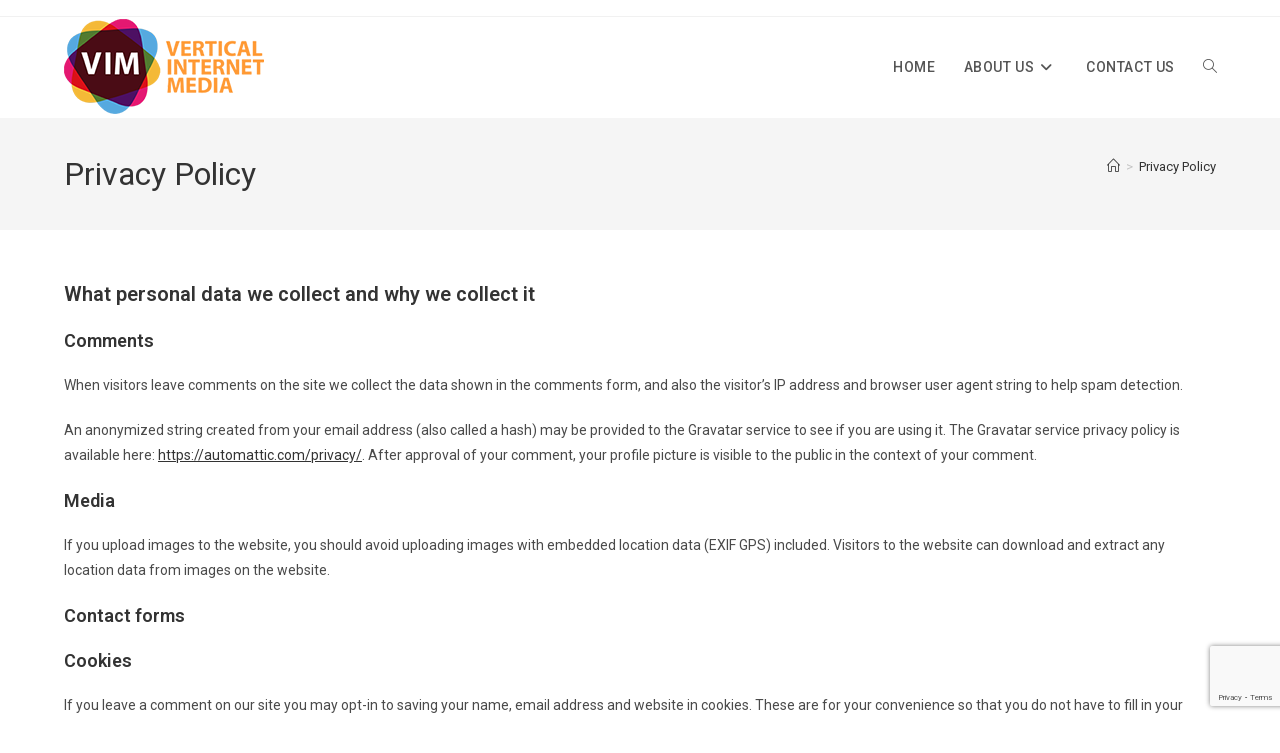

--- FILE ---
content_type: text/html; charset=utf-8
request_url: https://www.google.com/recaptcha/api2/anchor?ar=1&k=6LcvfZUUAAAAAFAJSwW8FU3cnZjw5q7q98Ptfp26&co=aHR0cHM6Ly92ZXJ0aWNhbGludGVybmV0bWVkaWEuY29tOjQ0Mw..&hl=en&v=PoyoqOPhxBO7pBk68S4YbpHZ&size=invisible&anchor-ms=20000&execute-ms=30000&cb=e6qkqe2ldpph
body_size: 48786
content:
<!DOCTYPE HTML><html dir="ltr" lang="en"><head><meta http-equiv="Content-Type" content="text/html; charset=UTF-8">
<meta http-equiv="X-UA-Compatible" content="IE=edge">
<title>reCAPTCHA</title>
<style type="text/css">
/* cyrillic-ext */
@font-face {
  font-family: 'Roboto';
  font-style: normal;
  font-weight: 400;
  font-stretch: 100%;
  src: url(//fonts.gstatic.com/s/roboto/v48/KFO7CnqEu92Fr1ME7kSn66aGLdTylUAMa3GUBHMdazTgWw.woff2) format('woff2');
  unicode-range: U+0460-052F, U+1C80-1C8A, U+20B4, U+2DE0-2DFF, U+A640-A69F, U+FE2E-FE2F;
}
/* cyrillic */
@font-face {
  font-family: 'Roboto';
  font-style: normal;
  font-weight: 400;
  font-stretch: 100%;
  src: url(//fonts.gstatic.com/s/roboto/v48/KFO7CnqEu92Fr1ME7kSn66aGLdTylUAMa3iUBHMdazTgWw.woff2) format('woff2');
  unicode-range: U+0301, U+0400-045F, U+0490-0491, U+04B0-04B1, U+2116;
}
/* greek-ext */
@font-face {
  font-family: 'Roboto';
  font-style: normal;
  font-weight: 400;
  font-stretch: 100%;
  src: url(//fonts.gstatic.com/s/roboto/v48/KFO7CnqEu92Fr1ME7kSn66aGLdTylUAMa3CUBHMdazTgWw.woff2) format('woff2');
  unicode-range: U+1F00-1FFF;
}
/* greek */
@font-face {
  font-family: 'Roboto';
  font-style: normal;
  font-weight: 400;
  font-stretch: 100%;
  src: url(//fonts.gstatic.com/s/roboto/v48/KFO7CnqEu92Fr1ME7kSn66aGLdTylUAMa3-UBHMdazTgWw.woff2) format('woff2');
  unicode-range: U+0370-0377, U+037A-037F, U+0384-038A, U+038C, U+038E-03A1, U+03A3-03FF;
}
/* math */
@font-face {
  font-family: 'Roboto';
  font-style: normal;
  font-weight: 400;
  font-stretch: 100%;
  src: url(//fonts.gstatic.com/s/roboto/v48/KFO7CnqEu92Fr1ME7kSn66aGLdTylUAMawCUBHMdazTgWw.woff2) format('woff2');
  unicode-range: U+0302-0303, U+0305, U+0307-0308, U+0310, U+0312, U+0315, U+031A, U+0326-0327, U+032C, U+032F-0330, U+0332-0333, U+0338, U+033A, U+0346, U+034D, U+0391-03A1, U+03A3-03A9, U+03B1-03C9, U+03D1, U+03D5-03D6, U+03F0-03F1, U+03F4-03F5, U+2016-2017, U+2034-2038, U+203C, U+2040, U+2043, U+2047, U+2050, U+2057, U+205F, U+2070-2071, U+2074-208E, U+2090-209C, U+20D0-20DC, U+20E1, U+20E5-20EF, U+2100-2112, U+2114-2115, U+2117-2121, U+2123-214F, U+2190, U+2192, U+2194-21AE, U+21B0-21E5, U+21F1-21F2, U+21F4-2211, U+2213-2214, U+2216-22FF, U+2308-230B, U+2310, U+2319, U+231C-2321, U+2336-237A, U+237C, U+2395, U+239B-23B7, U+23D0, U+23DC-23E1, U+2474-2475, U+25AF, U+25B3, U+25B7, U+25BD, U+25C1, U+25CA, U+25CC, U+25FB, U+266D-266F, U+27C0-27FF, U+2900-2AFF, U+2B0E-2B11, U+2B30-2B4C, U+2BFE, U+3030, U+FF5B, U+FF5D, U+1D400-1D7FF, U+1EE00-1EEFF;
}
/* symbols */
@font-face {
  font-family: 'Roboto';
  font-style: normal;
  font-weight: 400;
  font-stretch: 100%;
  src: url(//fonts.gstatic.com/s/roboto/v48/KFO7CnqEu92Fr1ME7kSn66aGLdTylUAMaxKUBHMdazTgWw.woff2) format('woff2');
  unicode-range: U+0001-000C, U+000E-001F, U+007F-009F, U+20DD-20E0, U+20E2-20E4, U+2150-218F, U+2190, U+2192, U+2194-2199, U+21AF, U+21E6-21F0, U+21F3, U+2218-2219, U+2299, U+22C4-22C6, U+2300-243F, U+2440-244A, U+2460-24FF, U+25A0-27BF, U+2800-28FF, U+2921-2922, U+2981, U+29BF, U+29EB, U+2B00-2BFF, U+4DC0-4DFF, U+FFF9-FFFB, U+10140-1018E, U+10190-1019C, U+101A0, U+101D0-101FD, U+102E0-102FB, U+10E60-10E7E, U+1D2C0-1D2D3, U+1D2E0-1D37F, U+1F000-1F0FF, U+1F100-1F1AD, U+1F1E6-1F1FF, U+1F30D-1F30F, U+1F315, U+1F31C, U+1F31E, U+1F320-1F32C, U+1F336, U+1F378, U+1F37D, U+1F382, U+1F393-1F39F, U+1F3A7-1F3A8, U+1F3AC-1F3AF, U+1F3C2, U+1F3C4-1F3C6, U+1F3CA-1F3CE, U+1F3D4-1F3E0, U+1F3ED, U+1F3F1-1F3F3, U+1F3F5-1F3F7, U+1F408, U+1F415, U+1F41F, U+1F426, U+1F43F, U+1F441-1F442, U+1F444, U+1F446-1F449, U+1F44C-1F44E, U+1F453, U+1F46A, U+1F47D, U+1F4A3, U+1F4B0, U+1F4B3, U+1F4B9, U+1F4BB, U+1F4BF, U+1F4C8-1F4CB, U+1F4D6, U+1F4DA, U+1F4DF, U+1F4E3-1F4E6, U+1F4EA-1F4ED, U+1F4F7, U+1F4F9-1F4FB, U+1F4FD-1F4FE, U+1F503, U+1F507-1F50B, U+1F50D, U+1F512-1F513, U+1F53E-1F54A, U+1F54F-1F5FA, U+1F610, U+1F650-1F67F, U+1F687, U+1F68D, U+1F691, U+1F694, U+1F698, U+1F6AD, U+1F6B2, U+1F6B9-1F6BA, U+1F6BC, U+1F6C6-1F6CF, U+1F6D3-1F6D7, U+1F6E0-1F6EA, U+1F6F0-1F6F3, U+1F6F7-1F6FC, U+1F700-1F7FF, U+1F800-1F80B, U+1F810-1F847, U+1F850-1F859, U+1F860-1F887, U+1F890-1F8AD, U+1F8B0-1F8BB, U+1F8C0-1F8C1, U+1F900-1F90B, U+1F93B, U+1F946, U+1F984, U+1F996, U+1F9E9, U+1FA00-1FA6F, U+1FA70-1FA7C, U+1FA80-1FA89, U+1FA8F-1FAC6, U+1FACE-1FADC, U+1FADF-1FAE9, U+1FAF0-1FAF8, U+1FB00-1FBFF;
}
/* vietnamese */
@font-face {
  font-family: 'Roboto';
  font-style: normal;
  font-weight: 400;
  font-stretch: 100%;
  src: url(//fonts.gstatic.com/s/roboto/v48/KFO7CnqEu92Fr1ME7kSn66aGLdTylUAMa3OUBHMdazTgWw.woff2) format('woff2');
  unicode-range: U+0102-0103, U+0110-0111, U+0128-0129, U+0168-0169, U+01A0-01A1, U+01AF-01B0, U+0300-0301, U+0303-0304, U+0308-0309, U+0323, U+0329, U+1EA0-1EF9, U+20AB;
}
/* latin-ext */
@font-face {
  font-family: 'Roboto';
  font-style: normal;
  font-weight: 400;
  font-stretch: 100%;
  src: url(//fonts.gstatic.com/s/roboto/v48/KFO7CnqEu92Fr1ME7kSn66aGLdTylUAMa3KUBHMdazTgWw.woff2) format('woff2');
  unicode-range: U+0100-02BA, U+02BD-02C5, U+02C7-02CC, U+02CE-02D7, U+02DD-02FF, U+0304, U+0308, U+0329, U+1D00-1DBF, U+1E00-1E9F, U+1EF2-1EFF, U+2020, U+20A0-20AB, U+20AD-20C0, U+2113, U+2C60-2C7F, U+A720-A7FF;
}
/* latin */
@font-face {
  font-family: 'Roboto';
  font-style: normal;
  font-weight: 400;
  font-stretch: 100%;
  src: url(//fonts.gstatic.com/s/roboto/v48/KFO7CnqEu92Fr1ME7kSn66aGLdTylUAMa3yUBHMdazQ.woff2) format('woff2');
  unicode-range: U+0000-00FF, U+0131, U+0152-0153, U+02BB-02BC, U+02C6, U+02DA, U+02DC, U+0304, U+0308, U+0329, U+2000-206F, U+20AC, U+2122, U+2191, U+2193, U+2212, U+2215, U+FEFF, U+FFFD;
}
/* cyrillic-ext */
@font-face {
  font-family: 'Roboto';
  font-style: normal;
  font-weight: 500;
  font-stretch: 100%;
  src: url(//fonts.gstatic.com/s/roboto/v48/KFO7CnqEu92Fr1ME7kSn66aGLdTylUAMa3GUBHMdazTgWw.woff2) format('woff2');
  unicode-range: U+0460-052F, U+1C80-1C8A, U+20B4, U+2DE0-2DFF, U+A640-A69F, U+FE2E-FE2F;
}
/* cyrillic */
@font-face {
  font-family: 'Roboto';
  font-style: normal;
  font-weight: 500;
  font-stretch: 100%;
  src: url(//fonts.gstatic.com/s/roboto/v48/KFO7CnqEu92Fr1ME7kSn66aGLdTylUAMa3iUBHMdazTgWw.woff2) format('woff2');
  unicode-range: U+0301, U+0400-045F, U+0490-0491, U+04B0-04B1, U+2116;
}
/* greek-ext */
@font-face {
  font-family: 'Roboto';
  font-style: normal;
  font-weight: 500;
  font-stretch: 100%;
  src: url(//fonts.gstatic.com/s/roboto/v48/KFO7CnqEu92Fr1ME7kSn66aGLdTylUAMa3CUBHMdazTgWw.woff2) format('woff2');
  unicode-range: U+1F00-1FFF;
}
/* greek */
@font-face {
  font-family: 'Roboto';
  font-style: normal;
  font-weight: 500;
  font-stretch: 100%;
  src: url(//fonts.gstatic.com/s/roboto/v48/KFO7CnqEu92Fr1ME7kSn66aGLdTylUAMa3-UBHMdazTgWw.woff2) format('woff2');
  unicode-range: U+0370-0377, U+037A-037F, U+0384-038A, U+038C, U+038E-03A1, U+03A3-03FF;
}
/* math */
@font-face {
  font-family: 'Roboto';
  font-style: normal;
  font-weight: 500;
  font-stretch: 100%;
  src: url(//fonts.gstatic.com/s/roboto/v48/KFO7CnqEu92Fr1ME7kSn66aGLdTylUAMawCUBHMdazTgWw.woff2) format('woff2');
  unicode-range: U+0302-0303, U+0305, U+0307-0308, U+0310, U+0312, U+0315, U+031A, U+0326-0327, U+032C, U+032F-0330, U+0332-0333, U+0338, U+033A, U+0346, U+034D, U+0391-03A1, U+03A3-03A9, U+03B1-03C9, U+03D1, U+03D5-03D6, U+03F0-03F1, U+03F4-03F5, U+2016-2017, U+2034-2038, U+203C, U+2040, U+2043, U+2047, U+2050, U+2057, U+205F, U+2070-2071, U+2074-208E, U+2090-209C, U+20D0-20DC, U+20E1, U+20E5-20EF, U+2100-2112, U+2114-2115, U+2117-2121, U+2123-214F, U+2190, U+2192, U+2194-21AE, U+21B0-21E5, U+21F1-21F2, U+21F4-2211, U+2213-2214, U+2216-22FF, U+2308-230B, U+2310, U+2319, U+231C-2321, U+2336-237A, U+237C, U+2395, U+239B-23B7, U+23D0, U+23DC-23E1, U+2474-2475, U+25AF, U+25B3, U+25B7, U+25BD, U+25C1, U+25CA, U+25CC, U+25FB, U+266D-266F, U+27C0-27FF, U+2900-2AFF, U+2B0E-2B11, U+2B30-2B4C, U+2BFE, U+3030, U+FF5B, U+FF5D, U+1D400-1D7FF, U+1EE00-1EEFF;
}
/* symbols */
@font-face {
  font-family: 'Roboto';
  font-style: normal;
  font-weight: 500;
  font-stretch: 100%;
  src: url(//fonts.gstatic.com/s/roboto/v48/KFO7CnqEu92Fr1ME7kSn66aGLdTylUAMaxKUBHMdazTgWw.woff2) format('woff2');
  unicode-range: U+0001-000C, U+000E-001F, U+007F-009F, U+20DD-20E0, U+20E2-20E4, U+2150-218F, U+2190, U+2192, U+2194-2199, U+21AF, U+21E6-21F0, U+21F3, U+2218-2219, U+2299, U+22C4-22C6, U+2300-243F, U+2440-244A, U+2460-24FF, U+25A0-27BF, U+2800-28FF, U+2921-2922, U+2981, U+29BF, U+29EB, U+2B00-2BFF, U+4DC0-4DFF, U+FFF9-FFFB, U+10140-1018E, U+10190-1019C, U+101A0, U+101D0-101FD, U+102E0-102FB, U+10E60-10E7E, U+1D2C0-1D2D3, U+1D2E0-1D37F, U+1F000-1F0FF, U+1F100-1F1AD, U+1F1E6-1F1FF, U+1F30D-1F30F, U+1F315, U+1F31C, U+1F31E, U+1F320-1F32C, U+1F336, U+1F378, U+1F37D, U+1F382, U+1F393-1F39F, U+1F3A7-1F3A8, U+1F3AC-1F3AF, U+1F3C2, U+1F3C4-1F3C6, U+1F3CA-1F3CE, U+1F3D4-1F3E0, U+1F3ED, U+1F3F1-1F3F3, U+1F3F5-1F3F7, U+1F408, U+1F415, U+1F41F, U+1F426, U+1F43F, U+1F441-1F442, U+1F444, U+1F446-1F449, U+1F44C-1F44E, U+1F453, U+1F46A, U+1F47D, U+1F4A3, U+1F4B0, U+1F4B3, U+1F4B9, U+1F4BB, U+1F4BF, U+1F4C8-1F4CB, U+1F4D6, U+1F4DA, U+1F4DF, U+1F4E3-1F4E6, U+1F4EA-1F4ED, U+1F4F7, U+1F4F9-1F4FB, U+1F4FD-1F4FE, U+1F503, U+1F507-1F50B, U+1F50D, U+1F512-1F513, U+1F53E-1F54A, U+1F54F-1F5FA, U+1F610, U+1F650-1F67F, U+1F687, U+1F68D, U+1F691, U+1F694, U+1F698, U+1F6AD, U+1F6B2, U+1F6B9-1F6BA, U+1F6BC, U+1F6C6-1F6CF, U+1F6D3-1F6D7, U+1F6E0-1F6EA, U+1F6F0-1F6F3, U+1F6F7-1F6FC, U+1F700-1F7FF, U+1F800-1F80B, U+1F810-1F847, U+1F850-1F859, U+1F860-1F887, U+1F890-1F8AD, U+1F8B0-1F8BB, U+1F8C0-1F8C1, U+1F900-1F90B, U+1F93B, U+1F946, U+1F984, U+1F996, U+1F9E9, U+1FA00-1FA6F, U+1FA70-1FA7C, U+1FA80-1FA89, U+1FA8F-1FAC6, U+1FACE-1FADC, U+1FADF-1FAE9, U+1FAF0-1FAF8, U+1FB00-1FBFF;
}
/* vietnamese */
@font-face {
  font-family: 'Roboto';
  font-style: normal;
  font-weight: 500;
  font-stretch: 100%;
  src: url(//fonts.gstatic.com/s/roboto/v48/KFO7CnqEu92Fr1ME7kSn66aGLdTylUAMa3OUBHMdazTgWw.woff2) format('woff2');
  unicode-range: U+0102-0103, U+0110-0111, U+0128-0129, U+0168-0169, U+01A0-01A1, U+01AF-01B0, U+0300-0301, U+0303-0304, U+0308-0309, U+0323, U+0329, U+1EA0-1EF9, U+20AB;
}
/* latin-ext */
@font-face {
  font-family: 'Roboto';
  font-style: normal;
  font-weight: 500;
  font-stretch: 100%;
  src: url(//fonts.gstatic.com/s/roboto/v48/KFO7CnqEu92Fr1ME7kSn66aGLdTylUAMa3KUBHMdazTgWw.woff2) format('woff2');
  unicode-range: U+0100-02BA, U+02BD-02C5, U+02C7-02CC, U+02CE-02D7, U+02DD-02FF, U+0304, U+0308, U+0329, U+1D00-1DBF, U+1E00-1E9F, U+1EF2-1EFF, U+2020, U+20A0-20AB, U+20AD-20C0, U+2113, U+2C60-2C7F, U+A720-A7FF;
}
/* latin */
@font-face {
  font-family: 'Roboto';
  font-style: normal;
  font-weight: 500;
  font-stretch: 100%;
  src: url(//fonts.gstatic.com/s/roboto/v48/KFO7CnqEu92Fr1ME7kSn66aGLdTylUAMa3yUBHMdazQ.woff2) format('woff2');
  unicode-range: U+0000-00FF, U+0131, U+0152-0153, U+02BB-02BC, U+02C6, U+02DA, U+02DC, U+0304, U+0308, U+0329, U+2000-206F, U+20AC, U+2122, U+2191, U+2193, U+2212, U+2215, U+FEFF, U+FFFD;
}
/* cyrillic-ext */
@font-face {
  font-family: 'Roboto';
  font-style: normal;
  font-weight: 900;
  font-stretch: 100%;
  src: url(//fonts.gstatic.com/s/roboto/v48/KFO7CnqEu92Fr1ME7kSn66aGLdTylUAMa3GUBHMdazTgWw.woff2) format('woff2');
  unicode-range: U+0460-052F, U+1C80-1C8A, U+20B4, U+2DE0-2DFF, U+A640-A69F, U+FE2E-FE2F;
}
/* cyrillic */
@font-face {
  font-family: 'Roboto';
  font-style: normal;
  font-weight: 900;
  font-stretch: 100%;
  src: url(//fonts.gstatic.com/s/roboto/v48/KFO7CnqEu92Fr1ME7kSn66aGLdTylUAMa3iUBHMdazTgWw.woff2) format('woff2');
  unicode-range: U+0301, U+0400-045F, U+0490-0491, U+04B0-04B1, U+2116;
}
/* greek-ext */
@font-face {
  font-family: 'Roboto';
  font-style: normal;
  font-weight: 900;
  font-stretch: 100%;
  src: url(//fonts.gstatic.com/s/roboto/v48/KFO7CnqEu92Fr1ME7kSn66aGLdTylUAMa3CUBHMdazTgWw.woff2) format('woff2');
  unicode-range: U+1F00-1FFF;
}
/* greek */
@font-face {
  font-family: 'Roboto';
  font-style: normal;
  font-weight: 900;
  font-stretch: 100%;
  src: url(//fonts.gstatic.com/s/roboto/v48/KFO7CnqEu92Fr1ME7kSn66aGLdTylUAMa3-UBHMdazTgWw.woff2) format('woff2');
  unicode-range: U+0370-0377, U+037A-037F, U+0384-038A, U+038C, U+038E-03A1, U+03A3-03FF;
}
/* math */
@font-face {
  font-family: 'Roboto';
  font-style: normal;
  font-weight: 900;
  font-stretch: 100%;
  src: url(//fonts.gstatic.com/s/roboto/v48/KFO7CnqEu92Fr1ME7kSn66aGLdTylUAMawCUBHMdazTgWw.woff2) format('woff2');
  unicode-range: U+0302-0303, U+0305, U+0307-0308, U+0310, U+0312, U+0315, U+031A, U+0326-0327, U+032C, U+032F-0330, U+0332-0333, U+0338, U+033A, U+0346, U+034D, U+0391-03A1, U+03A3-03A9, U+03B1-03C9, U+03D1, U+03D5-03D6, U+03F0-03F1, U+03F4-03F5, U+2016-2017, U+2034-2038, U+203C, U+2040, U+2043, U+2047, U+2050, U+2057, U+205F, U+2070-2071, U+2074-208E, U+2090-209C, U+20D0-20DC, U+20E1, U+20E5-20EF, U+2100-2112, U+2114-2115, U+2117-2121, U+2123-214F, U+2190, U+2192, U+2194-21AE, U+21B0-21E5, U+21F1-21F2, U+21F4-2211, U+2213-2214, U+2216-22FF, U+2308-230B, U+2310, U+2319, U+231C-2321, U+2336-237A, U+237C, U+2395, U+239B-23B7, U+23D0, U+23DC-23E1, U+2474-2475, U+25AF, U+25B3, U+25B7, U+25BD, U+25C1, U+25CA, U+25CC, U+25FB, U+266D-266F, U+27C0-27FF, U+2900-2AFF, U+2B0E-2B11, U+2B30-2B4C, U+2BFE, U+3030, U+FF5B, U+FF5D, U+1D400-1D7FF, U+1EE00-1EEFF;
}
/* symbols */
@font-face {
  font-family: 'Roboto';
  font-style: normal;
  font-weight: 900;
  font-stretch: 100%;
  src: url(//fonts.gstatic.com/s/roboto/v48/KFO7CnqEu92Fr1ME7kSn66aGLdTylUAMaxKUBHMdazTgWw.woff2) format('woff2');
  unicode-range: U+0001-000C, U+000E-001F, U+007F-009F, U+20DD-20E0, U+20E2-20E4, U+2150-218F, U+2190, U+2192, U+2194-2199, U+21AF, U+21E6-21F0, U+21F3, U+2218-2219, U+2299, U+22C4-22C6, U+2300-243F, U+2440-244A, U+2460-24FF, U+25A0-27BF, U+2800-28FF, U+2921-2922, U+2981, U+29BF, U+29EB, U+2B00-2BFF, U+4DC0-4DFF, U+FFF9-FFFB, U+10140-1018E, U+10190-1019C, U+101A0, U+101D0-101FD, U+102E0-102FB, U+10E60-10E7E, U+1D2C0-1D2D3, U+1D2E0-1D37F, U+1F000-1F0FF, U+1F100-1F1AD, U+1F1E6-1F1FF, U+1F30D-1F30F, U+1F315, U+1F31C, U+1F31E, U+1F320-1F32C, U+1F336, U+1F378, U+1F37D, U+1F382, U+1F393-1F39F, U+1F3A7-1F3A8, U+1F3AC-1F3AF, U+1F3C2, U+1F3C4-1F3C6, U+1F3CA-1F3CE, U+1F3D4-1F3E0, U+1F3ED, U+1F3F1-1F3F3, U+1F3F5-1F3F7, U+1F408, U+1F415, U+1F41F, U+1F426, U+1F43F, U+1F441-1F442, U+1F444, U+1F446-1F449, U+1F44C-1F44E, U+1F453, U+1F46A, U+1F47D, U+1F4A3, U+1F4B0, U+1F4B3, U+1F4B9, U+1F4BB, U+1F4BF, U+1F4C8-1F4CB, U+1F4D6, U+1F4DA, U+1F4DF, U+1F4E3-1F4E6, U+1F4EA-1F4ED, U+1F4F7, U+1F4F9-1F4FB, U+1F4FD-1F4FE, U+1F503, U+1F507-1F50B, U+1F50D, U+1F512-1F513, U+1F53E-1F54A, U+1F54F-1F5FA, U+1F610, U+1F650-1F67F, U+1F687, U+1F68D, U+1F691, U+1F694, U+1F698, U+1F6AD, U+1F6B2, U+1F6B9-1F6BA, U+1F6BC, U+1F6C6-1F6CF, U+1F6D3-1F6D7, U+1F6E0-1F6EA, U+1F6F0-1F6F3, U+1F6F7-1F6FC, U+1F700-1F7FF, U+1F800-1F80B, U+1F810-1F847, U+1F850-1F859, U+1F860-1F887, U+1F890-1F8AD, U+1F8B0-1F8BB, U+1F8C0-1F8C1, U+1F900-1F90B, U+1F93B, U+1F946, U+1F984, U+1F996, U+1F9E9, U+1FA00-1FA6F, U+1FA70-1FA7C, U+1FA80-1FA89, U+1FA8F-1FAC6, U+1FACE-1FADC, U+1FADF-1FAE9, U+1FAF0-1FAF8, U+1FB00-1FBFF;
}
/* vietnamese */
@font-face {
  font-family: 'Roboto';
  font-style: normal;
  font-weight: 900;
  font-stretch: 100%;
  src: url(//fonts.gstatic.com/s/roboto/v48/KFO7CnqEu92Fr1ME7kSn66aGLdTylUAMa3OUBHMdazTgWw.woff2) format('woff2');
  unicode-range: U+0102-0103, U+0110-0111, U+0128-0129, U+0168-0169, U+01A0-01A1, U+01AF-01B0, U+0300-0301, U+0303-0304, U+0308-0309, U+0323, U+0329, U+1EA0-1EF9, U+20AB;
}
/* latin-ext */
@font-face {
  font-family: 'Roboto';
  font-style: normal;
  font-weight: 900;
  font-stretch: 100%;
  src: url(//fonts.gstatic.com/s/roboto/v48/KFO7CnqEu92Fr1ME7kSn66aGLdTylUAMa3KUBHMdazTgWw.woff2) format('woff2');
  unicode-range: U+0100-02BA, U+02BD-02C5, U+02C7-02CC, U+02CE-02D7, U+02DD-02FF, U+0304, U+0308, U+0329, U+1D00-1DBF, U+1E00-1E9F, U+1EF2-1EFF, U+2020, U+20A0-20AB, U+20AD-20C0, U+2113, U+2C60-2C7F, U+A720-A7FF;
}
/* latin */
@font-face {
  font-family: 'Roboto';
  font-style: normal;
  font-weight: 900;
  font-stretch: 100%;
  src: url(//fonts.gstatic.com/s/roboto/v48/KFO7CnqEu92Fr1ME7kSn66aGLdTylUAMa3yUBHMdazQ.woff2) format('woff2');
  unicode-range: U+0000-00FF, U+0131, U+0152-0153, U+02BB-02BC, U+02C6, U+02DA, U+02DC, U+0304, U+0308, U+0329, U+2000-206F, U+20AC, U+2122, U+2191, U+2193, U+2212, U+2215, U+FEFF, U+FFFD;
}

</style>
<link rel="stylesheet" type="text/css" href="https://www.gstatic.com/recaptcha/releases/PoyoqOPhxBO7pBk68S4YbpHZ/styles__ltr.css">
<script nonce="saHwLym4i8oSa4ZxlUhuGw" type="text/javascript">window['__recaptcha_api'] = 'https://www.google.com/recaptcha/api2/';</script>
<script type="text/javascript" src="https://www.gstatic.com/recaptcha/releases/PoyoqOPhxBO7pBk68S4YbpHZ/recaptcha__en.js" nonce="saHwLym4i8oSa4ZxlUhuGw">
      
    </script></head>
<body><div id="rc-anchor-alert" class="rc-anchor-alert"></div>
<input type="hidden" id="recaptcha-token" value="[base64]">
<script type="text/javascript" nonce="saHwLym4i8oSa4ZxlUhuGw">
      recaptcha.anchor.Main.init("[\x22ainput\x22,[\x22bgdata\x22,\x22\x22,\[base64]/[base64]/bmV3IFpbdF0obVswXSk6Sz09Mj9uZXcgWlt0XShtWzBdLG1bMV0pOks9PTM/bmV3IFpbdF0obVswXSxtWzFdLG1bMl0pOks9PTQ/[base64]/[base64]/[base64]/[base64]/[base64]/[base64]/[base64]/[base64]/[base64]/[base64]/[base64]/[base64]/[base64]/[base64]\\u003d\\u003d\x22,\[base64]\x22,\[base64]/CkMOrZMOWZDTCgsKmwrYPw41yw6dbw5h1w5QkwpZuw4QtDExHw6keP3UaYAvCsWo/w7HDicK3w4TCnMKARMOiMsOuw6NzwpZ9e2fCiSYbCmQfwobDtjEDw6zDncKjw7w+fTFFwp7Cu8K9Un/[base64]/w6Yww67ClsO7SEPDpWdbwozDrnBnccKwwqdGwqrCvRvCnVRqWCc3w7DDl8Oew5dQwrk6w5nDv8KmBCbDn8KWwqQ1wrMDCMORVBzCqMO3wp/[base64]/[base64]/CicKhRSVdwr3DjcKZMgcvPsOeImgLw5dGw79KFsO0w7DCnxQBwqUNdnbDhwbDu8KGw7waP8OsZ8Omwos3TjTDsMK3wpHDm8Kpw6jCkMKKfBLCrMOURsKVw6EiVGFYKRDChMK8w5HDi8OBwo/Dlx1sKEV7fRXCk8OIQ8ODb8Kmw4PDi8ODwrFhXsOkR8Kgw5XDvMOJwobCtzUQIsK7LDkxEsKSw40/S8KTTMKxw5jCu8K1QmxBJV7DlsOZTcKuPnEfflTDv8OYNk9ZDlUFwqdrw4NXLcOswq9uw57DgiRLQWTCkcKLw6IEwphcFDBEw7nDmsKlIMKLShfCk8Ozw63CqsK/w47Dl8K0wonCjQfDjMKtwpo6w7/Co8KVMVLCkDldKcKqwr/[base64]/woTDmsOLwrt5bXDCnkZywowfM8OewqXCgX5iNTzCh8KhYcOPKQ4Mw4/CslfCunRBwqZyw7HCmsOcUThWOFx9bsOeeMKEU8Kbw5/Cr8OFwow9wpteUmzCqsKaJCQ+wozDrcKEbi4lWMKmFy/CuHhQw6gCGMOUwqsVwr9KKCU1Dh8nw60JMMKIw4DDqTkZfTvCn8KBFETCoMOiw5RPIUlSHUzDqGPCqMKLw7DCk8K1CMOTw6Qww6XCmcK7CMOJNMOCA1wqw5dYIsOdwrw/wpjCkHfChMOYG8KRwpnDgG7Dul7DvcKHSGAWwpk6cXnCrw/[base64]/UMKZw5czwr9+wovCgMKXwrzCpcKswp0awqzCn8OfwqHDiULDnmFEKQhqWRh2w4R+J8ONwpxQwo3DoUEnFFjCg3QKw5MkwrtMw4LDoBvCpVwJw6rCnEUywqzDjAzDqUd/wqlGw5QKw4YDRlnCncKTVsONwrTCncOfwop9wrtsQzY6fx1CegzCiDEQW8OPw57CqCEKMz/[base64]/[base64]/XQzDtcK/wpnDuSPCtyTDjMOFPl/DnsOWQSPCv8KNwpQEw4LCsG8GwpbCj3LDhjTDscOOw7TDr1YCwr/CuMKHwqHDuC/[base64]/Cg8O/LMKQDTtvXsKEQjbCssOBDE95wqwXwp0uVsOCQsKtYU4Xw78kwrjDjsOCagDCh8OswoTDkSw/IcOJPUwNBsKLJGHCosKjJcKqQMOvC0TCvHfCi8KuXg0bDQUqwqQkanBvw5jCnFDCojvDhFTCr15KScKfGSl4w5t2wr/CvsK4w4zDmcOsQjhfwq3DpTRGwowtaAMFTmPDnEPCnDrCgcO8wpcUw6DDnsODw4RIJD0EC8K7wqzCghjCqlbCg8OnZMKjw5DChyfCs8KvD8OUw6dQHUEUIsOKw7UPBi/DsMOEJsKZw5/[base64]/wrQZc8OYbMKdwp9LMU3DklZNcsOoKBHCmsKjKMK6XEXDslrDmsOERQUtw459wqvDlnTClibDljnCusOVwojCi8KFMMOEw6h5CcOsw4owwrd0E8OKEijCph8vwpzDgMKnw6zDrTvCjHPCilNhMcOqasKCJBHDk8Ohw61pwqYEfi/[base64]/[base64]/DgcKgO8OVZcOPwookw6cawqBgwrzDoSvCusKWfcKaw4jDklXDrAUOCSTCkXEWclXDij/Ckm7DkBzDn8KBw4cxw53ChMO0wowowqIDfnAgw5MdPMOPRsOQAMKSwokGw4sTw4PClgzDicKPTcKjw5XClsOdw759X27CsBzCl8OxwqfDnSwedXhcwo9tU8KIw7p7VMOtwqdNwp1hUsOcbjJDwpbDrcKjL8OhwrBDTDTCvi3CozXCk3cnex/[base64]/DuifDqcK6woDCr8OjMsO4PsOqakjCqWceW8K2w5LDkcK3wpzDhsKDw5pNwq19w7TDl8KmWsK+w4rCmFLCgsK/f2/DoMO7wqdBYgPCosKvI8O7B8K6wqPCr8K+PBbChU3DvMKnw7wjwqhUw5V8ZXQlPTl5wpHCnDjDmj9nQhZ2w5MLWSk/E8OBCmZLw4oCFywkwpUpecKxXMKCWBHDhmbDiMKjw57DqFvClcOoJlAGHWDCjcKXw5TDtsKqbcOOPMO1w6LClRjDv8KkWBbDusKqB8Kuw7jDvsKPUhnCpxbDv1/DhMOcQ8O+VsKKBsOawqtzTcOvw7vCjcOrQhTCnDcpwp/[base64]/DsgohZcK+wrrCg8K6wrhPN8O8DcOVw6PCrsK3KUzCq8OAwoU0w5dsw53CtcO3TxzCjMK6L8OOw4/ChsK9w7ULwpoaJzPDgsKweFfCmjXCo0gTTm1oW8Osw6/CrkUSckbDqcKtD8OTDcOAKCN0aV00KCXDnm3Dr8Kew4PCnMKMwrU5wqbDkV/[base64]/CrMO9VEPCkknDvnLDh8Oaw4Vmwq7DlAwIw5JVwrh8KMKew5bCiAzDoMOPE8KaLxp2A8KPXyXDhcORVxFvJ8KDAMKFw5FIwr3CujhEIMO1woc6OSfDg8Ktw5bDtsK9w6pmw4PDgnImVcOqw4sxVS/Dh8KCa8KjwobDmcOkTMOHU8KdwocOa08vwr/DgCskbMOpwoDCniAyfsKdwq5GwooZJhwVwrBuEmcMw6dJwrs/ShgywrjDmsOewqccwp1tLiXDtsOWGBLDhsKvDsOZwp3Dth0nZsKNwrRqwqoSw5ZKwpEWJFTCjT3DisKsPcONw4EUbsKHwq3CisO6wq8Bwr0QaBsMwpXCp8OGWw5HVFDCnMOMwr8Zwo4YR3tDw5zClcOSwpbDv0TDl8OPwr8MN8O4aCd7Cw1jw47DkF/CqcOMfMOwwqgnw5Fgw6lsS13CpRpxBHBNXGTCnDHCocOwwosNwr/[base64]/Cqz9rVsKrIVrCrBhUw7I1wp1xwqXCtWIpw54Dwo7DrsKNwpp1wo/Dp8KfKBtIK8KTccObOMKOw4XCnFfCsnTDgXwLwrPCphHDnmcJEcKpw7rCpMO+w5PCtMOVw5rDt8KZasKcwonCkXXDtSjDlsO4V8KnN8Kiewhvw6vCl0zDpsKLKcO/QsKVM28BQMOLWcODd1TDiEB7aMKOw5nDicK2w4fCg2Ukw5oLwrB8w65zwoPDliHDoGhSw53Dph/[base64]/UgYFw4HDisKwwqBJw79vJ8OLZRFzwozDr8KjJ2fDnjPCpiRBa8KQw54eHsK/fFpXwo7DhARSF8KXCMOhw6TDksOyPsOtwpzDplTDv8OjV2NbQlNlDXXDmhvDrcOAMMKKG8ORaEDDtSYCfwt/PsO8w6kQw5zCuxETJFZhM8O/wqhCZ0lFSDBIw5JSwpQDGmVVLsKFw4RewoFuGlhpC1NHNjHCm8OuG1QlworCqMKLCcKOE1vDmljCjBoGFA3DlcKDeMKxScO2wpvDv3jDhBhQw5HDlDvCn8K6w7AJacO+wqx8wpkKwq/Di8Omw6jDlcKkAMOhLhI5GcKQEnEEf8KJw7nDqjXCs8O7wrjCjcOnKgnCsjYcX8O4Fw3ChcOlGMOhWn/CtMOEcMO0J8K0wpbDjAUrw5wUwofDusOlwoh/RCnDhMOtw5wJEzBQw5FqH8OMBgvDrcOFS18lw63Dvk9WHsOBeC3DscOyw4rCmyfCj0TChsORw5XCjGpQYMKYHGLCkEnCmsKIw4t1w7PDiMO6wrYvMH7DmSo4wqcCGMOTTnltfcKuwrlyYcKhwrrDsMOsKUTDuMKDw63CpBTDpcKRw4/Dv8KYwow2wqheR1tsw4LClxNLXsKVw4/CtMKJaMOIw5XDqsKqwqVEYHJ5DMKLZMKEwo8/PsOXesOnV8Opwp/DnkPDm0LCo8OMwpzCoMKswpt5WsOawobDnEkhUmrCoHkGwqYSwoMpw5vCqQ/CvcKEw5rDpHkIwr3CmcOLfhLCr8ORwo9DwrjCkmgrw7Npw48jw5J1wozDm8KyC8K1wqk0woUEHcKWKsKFCi/ChCXDiMOac8O7a8K1wpwOwq5vG8K4wqQ/[base64]/LMK9GzTChwRhS3PDlsKmDG/CmWnDocK4wovCscOzw7Azcj7CqUnCgEZdwoM/ScKLI8OXHFzDn8Ktwp8IwoZYbVfCg2DCosKuOzZvAywJNXXCvMKLwoo7w7LCgcKRwp4ANCBpF3oUW8OZD8ODw4kzLcOXw5QSwrEWw4LDjzTCpzHCkMK/GkYEw6bDtCFgw7rDmMKAw7BKwrJsGsKyw78yEMKTwr8cw7rDuMKRGsK6w4/[base64]/CrRfCgFnDpVE9wp09eSHCucK0d8KLw7LDqcKbwp/DkxI6AMKjGifDicKXwq7CoizCtRjClMOSb8ODD8Ktw5xCwofCnABhXFRVw70hwrBgJ09YVlpfw6ofw6dew73DoUQEKyzCgMKOw613wosEw4jCq8OtwqbDhMKXFMKNLVktw5oEwqA/w6ctw5gHw5jDsjbCoHLClsOfw69XG0xww7jDj8K+dsOFQH49wpRGMRsQE8OPfERHRMOVK8Oxw4/DkcKRT2PCicO7GQNESH9Xw7bCijXDolTDhXJhc8KIenTCkE5LaMKKNMKVMMOEw6HDqsKdD0grwqDCksOsw7E+WTdxAnfCrRZgw7jCnsKvB2TClFVvDRjDmX3DncKlHSNiK3TDulx+w5AiwoXCmMOhwpDDu3bDgcK/[base64]/Dn0fDgVVWw7vDiHkew6hOcGpxw7fCuTDDlsK/UBVxGBXDh0vDrcO3aHrCk8Kiw5xycjQ5wp4nSMK2S8KnwqJGw4gSF8OaScOAw4pGwpnCkBTCtMKKwrl3fsK1w6ANRU3CsC9bBsOLC8OcU8KPd8KJRVPDsw7DrVzDq0nDjDDCg8OOw75Pw6NOwoDDl8OawrvDkSk5w7o+LMOKworDkMKUw5HCgzM4acKibsK1w6cXFQ/Dm8KbwocRCsK3Y8OpNFLDicKfw7BoOmVnZDHCqQ3Dp8KGODHCvnZMw4/ClyTDrEzClMOsSBHCumTCi8Kda309wropw7M2SsOuO356w6HCkXnCv8KYFVrChkjCmmlcwpHDoRLCh8ObwqfDvSFNbMK3TsKPw59sTcKuw586UcK3wq/CiRo7RHs/[base64]/CtQzCkm/DnDHCk1bDumJjw6AxPMOKEWAHwofCvXZ8ExjCgVkowrDDn2vDjsKXwr7CpUEWw4jCoBk3wrXCn8O0wp7DhsKjLWfCsMKRM3gvwoQrwrNpwqTDkGTCkHzDhGNgCcK+wpIjecKIwo4Ad1bDmsOubApibsK2w7rDnC/CjDofJnlaw4rClsOqPMOGw5Jmw5B9wpA6wqJpb8Kjw6nDvsOkLDnDn8OywobCmcK5LV3CscKuwqfCkWbDt0jDmsOXfBwgZsKXw7JHw5TDiXDDkcObPsKaXxjDo2/Du8KwIMOGG1gUw70ecsOrw44JCsOnLC87wqPCvcOhwqBRwoZiZUbDhn0mwoLDrsK/wqDDgMKvwoRxOQ3Cn8KsKEgLwr/DksK2CjIwCcOLwozCjDrDlsOYRkgXwrLCoMKNPcO1UWTCg8Odw6/DssKUw4fDgmpWw5d5DxRyw49XQRQEIyzCkMK1NmLCrGrCoEXDi8OZJBfCg8KGEjHCmH3Cq39cLsOjwofCskjDmVAxOGLDjU/DjcKuwoViCmQAQcO1fsKsw5LCo8OFBVHCmB7Dn8K3a8OowpHDiMKqI0HDv0XDrAxZwpnCrcOpOsOwejV9WHvCscKmMsOhJcKGU3jCocKIMcKsRCvCqgTDp8OnBcKhwqlow5HCqMOdw6zDnAkUP1LDllotwq/CnsKwbMO9wqzDgBDCp8Kuw63Dj8K7CWPCjcOwDmwRw7BqLVLCvsOpw6PDj8OzFWV6w74Hw7TDnlNywpMoMGrCrid7w6/DpEjCmDXDssK1BBXDscOawqrDvsKnw6skb3cVw4knGMO2ccO0MUPCtsKTwrTCssOoHMOEwrwBLcOXwpvCg8KWw5tvLcKkecKcazfCjsOlwphxwqJzwoTDqV/CucOew4PCigrDo8KHwoDDo8K4PMKjElJyw7fDnk06LcKmwqnDpcK/wrfCosK7X8KAw4/DuMKDVMOWwpTCq8Okw6DDj19KWXMQwpjCulnCmSc1w6QFaC9RwohYTcORwrYHwrfDpMKkecKON3BhZV3DvMKNDVpZCcKZwq4QeMKNw7nCjikZb8K0ZMOgw5bDjUXDucOvw7k8NMO/w6PCpAcowpbDq8K0wr0MXD0JSsKDayTCoQkqwpobwrXCqBjCih/Dh8Klw4sVwqvDu2rCjsOOw4DCpT/DicK7McOzw6cndF7CicO6ZhAmw6Bnw6LCpMKIw5LDvsOqR8K+wptfPj3Dg8KjXMKdf8O6WsOewo3CoAPCocK1w6jCrVdLK3dZwqBFRRHDkcO2VC42ECR6wrdSw47CocKhNTfCg8OlIUXDpcOEw4vCtXDCgsKNR8OeWMKNwq9Wwqorw57DtyTCpC/[base64]/DqcOew5FcwoTCpsO6wqN7wpMYwrEJwpLDmVFuw7kBwqDDjMK3wpnCnB7CjUDCq1XDlTfDisOmwr/DoMKFw41IDz4aOBFlQHnDmCPDicOcwrDCqMKmGsO2wq1/NifDjkQiVi3ClHtgc8OVBcKHGjTCkVrDtSvCmWvDnALCocOKKWNxw7HCscOMIH3Cs8KgaMOTwqB0wrvDicOuwrbCq8Oew6DDpMO5FcKce3XDqsK8SnURw77DtybCkcKoFsKTwoJgwqPCncOjw4M7woPCqGwyMsOaw5caDFwPWGsOU00yQ8Oaw55Vb1rDpE/[base64]/CtsOhZMKkV8KvJcOOw4/[base64]/wqRle8KBB8OvdcOWczNPwq3CjsKwYEZCP2APT0hkR1DDikUyBMO+eMOVwqfCrsKBaj4wbMOdSHt9UMKrw7/DtAV1wpdLXB7CpVVaLGXDicO6w6jDvcKDLSXCgnh+GxvCiFrDh8KbeHLCokw1wo/CqMKWw6zDvhPDmUh/w4XCicO1wo9qw6XCjMObQcOYSsKjw67CiMObNSsoFF7CuMKNPMOrwpZQJ8O1JxDDncOFA8O/HzjDpArChcOyw6LCsFbCoMKWDMOiw5vCqxMHKQ7DqgtswqHCr8KiQ8OeFsOKGsKwwr3Dv2fClsKDwqDCj8OoYnZkw6XDnsOHwo3CuDIWasOWw6rCoUpXwrvDn8Kiw6PDocOjwpHDsMObTcKfwoXClX/DuWDDgEQKw5dLwrvCtn0wwpXDpsKnw7HDpTdQGBF2WcKsTcK9asOJRcK+bhZAwrBBwo1gwpJlcAjDjRp7YcKpdcKMw4sPwqnDr8KNQ0zCv2wxw5wXwpDCl3FUwp9PwqYZFGXDvVtjBF9UwofDpcONScKrHwjCqcO/wqJYwpnDqcO4CsO6wpdGw6tKYWgNw5VhLg/DumjDpiTDkHrCsDrDhxdBw7vCumLDm8Oew5XCjDXCrMOhdA1zwqdpw4Qmwo/DpMOmVy98wq03wodQa8KTWcOVUsOnQnYxU8K5bTLDlcOTfsOwcwYDwrzDjMOrwpvDkMKhGTknw5gSEz7Do1vCpsO3FMOpw7LDuSvCgsOSw7trwqInw6YWw6dDw67CjFdiw60JNA1EwqDCtMKTw63CsMO8wofChsOawoMqXzp/[base64]/DuQxiHMOfDsK/TsKdHcOpwpzDhHIQwpPCsG5/w5Elw6Mcw7rCgcK9wrnDhw/CkkvDvsOnEzDDhgfCoMOSMVQhw69Cw73DoMOSw5h6IjfCj8OgP1BfPVw6CcOfwqVXw6BADCtGw4dXwoPCiMOlw5nDk8KYwpdZd8KZw6BPw7XCosO0w6dhYcObSi/DisOqwrZGJsK9w5TCg8KLN8K9wr1ww75qwqtnwrDDoMOcw4YGw7nDl3fDkHo1w57Dv0LCqDZcV3DCm0LDi8OWwojCmnXChcOyw67CpljDu8K9dcOKw5fDjMOtZCRnwo3DtsOTWUXDhlhxw7fDuCkBwqASI0HDtARiw7gQEg/CoBfDujLCrlxoH34SG8O/w5hcHsKrTwnCusKXwq3DlcOdeMOeX8KDwoHDsyzDrMOSS1Vfw6nDsTjChcKMLMO/R8ODw47DgsOaSMKUw5vDgMO4ScOQwrrCucOPwpDDoMOsBnV2w6zDqDzDvMKSw4RSRsKsw61yI8OAI8KBQzXDsMOxQ8O0NMOKw40bYcKTwrHDp0ZAwpU/LDkQMMOQbG/Dv3gmAMOfbMOOw63Cpw/Cr1vCu0k5w5rCuEk8wr3ClgpnOQfDlsO7w4sHwpRBFzvCgWx8wonCkl0mGkTDoMOAw4LDqTBMbMKPw5saw7zDhcKbwo7DmMO3E8Kqwp42e8OydcKgRcOYeV5wwrfChsK/PsOicjt/[base64]/YMKJGWXCn8ODw73DncOscSvDl8Oyw6nChMKMOR0ZwovCp23CvUkpw7kNLcKFw5AXwp8mUsOLwovCskzCoT8/[base64]/DosKvw6EIw4DCiMOKY1FcwqtfYWtFwpPCrSliesOFwrrCuwxOdknCqWVHw6TCohhPw7XCocOVWyJ4WhPDh2PCnQhKRDtaw7hYwrY9DsOpw6XCo8KISHcuwoVQXDbCscOmwoEzwr1awprCgzTChsOsHQLChxNoc8OMTxrDiQMAYcK/w51FMVhIQ8O/[base64]/w5IVUz5lTQ/Cr8O+OMK+bsOWw4BQGAoqwo0Zw7PCsEUVw6nDr8KdNcOYF8OWasKHXQLCvkZ1QVTDg8KtwpVEAMO8w6LDisKAb3/CuX/DlcOiLcO7wowtwr3CqcOCwqfDsMKze8Oyw4TCn2kxfMO6wq3CucOuHH/Dk1cnM8OYBWJuw5LDqsOGQEDDjmgkTcOXwrprJlw0YQrDscKjw6h9asK+M1nCtx3CpsKbwodnwqQWwrbDmUXDkxM/wpbCnsKTwp4UF8KQVcK2F3fCpsOGJXpLw6RTDHZgbmDCh8OmwpsrZnpiPcKSwrrCtmPDnMKlw7Nfw4ofwo/CkMKNGmJvWcOvBE7Cri7DvsOtw6heaHjCs8KYT2zDqMKzw7ssw6hxwo1JBGzDg8OGNMKIQcKBf3ZRwrPDlk0oDQ/[base64]/[base64]/w5oTE0fCm3ISwoDDk8KhwqrDtAjCjMOpZnHCiEjCtQowTyBjw6kub8K+cMKcw4vChi3DnzTCjno4VSU6wpEuXsKuwrdzwqosU38eEMOydgXCjsKUbQAkwoPDpzjCpk3CmSPDknV5RUAuw7hJw4XDu3/CvyDDp8OrwrhMwr7Cp0A2OA1LwqbCjWVVPwJUQzLCvMKcw4IIwos1w5sbIcKKJsKiw70CwpYSbn/DqsKow7tFw6LCqWkzwpooU8K3w4TDlcKYZMK+E2LDoMKVwozDgCpnS149wo0BJsKSH8KBSBzCkMKTw6bDlsOkWsOYLVt6Im5fwpPCmysbw43DjULChV8Rwq/CisOww53DvxnDqMK/[base64]/wqAHYMOiY8KxJi3Dq8KSwrc8wpXCsynDpDnCqsKow5Bxw4A7WcK0wrDDlcOXOcKLR8ObwovDlUQuw4xRUzVGwpoDwo4Cwp9uVAY+wojCghI+U8KmwqBZw47DvwfCsxJSMVvDiUbDkMO7wr1/wq3CsEnDt8ObwoHCssOUbglYwrfCsMOsUcOHw57DqBHChFbCj8KTw5vDkcKuNmHCsnrCm0nCmcKpEsOHIh5IYF0IwojCpipCw6PDs8OKOcOsw4rDl2Riw7xcdMK5wrAlMzFNGhrCpXnCk2JLXsOFw4ojVsOowq4JWTzCtUVWwpLDmsKgDsK/ecKvccOFwp7Cj8KOw59uwrsTQcOLRlzCmRNqw7jDkAzDrBEAw5wsNMOIwrxuwq/DvMOiwp99QCEJwr3CosOfY2jCgcKCQMKGwq0Rw78PAMOYOMKmEcO1wrN1T8O0Cx3CtlE5HkoVw5LDi3QjwpfDocKmfsKLccOowqjDvcO5PnDDlMOkXGI2w57CgcORM8KYJVzDrMKIQw/CuMKYwqRBw6tswqXDrcKmcl4mAMOIeGPCukk7IcOAEAzCj8K1wqJoRw/DnRjCkiTDuDbDtBxzw5h8w6nDsEnCs1QcNcO0Qn0Qw4XChMOtK0rDgm/CuMO0w6VewoBOw7IseiTComDCkMOew6RTwrMESSguw6Q9YMK8QsOHb8OOwoR2w4HDjQMVw7rDt8KXbDDCtMKiw7pHwqzCssK8FsOWcGrCuwHDvgHCpSHCnUXDuXxmw6pOwo/DmcOmw6UswoUgJsOuJR5ww4vCpcOew5HDv1xLw685w6DCjsO5w59beUDClMK9WsOdw7kMw7jCicOjNsKpKXlNwr4dc2sFw6zDh2XDgkXCpMKDw6AfKFnDlMObdcOEwqMrMl3DtcKoDMK8w5zCssOWT8KGA2JSTMOKMj0MwqrCgsKLOMOBw58zP8KfHFR/[base64]/Dsn/DucKFLsO8w7LDqBlvJhrColvDhhjDpMOnGsKZw4LDigbDqCHDjsOfT3QaasKGA8OidSZlUEZAworCmWdWw5LCt8KrwqhSw5bCrsKSw7g1DkwAC8Ogw7PDozllGMOzZwQmZiwDw48ABMKlwq/DnDJpFWN3IcOOwqA+woY7wqvCvMOqw7gmYMOCdsOQOTfDtcOGw7pXf8KzBjpneMO/cCvDpCAgwro0OcOqQsKgwpBpOS5MB8OJJFXDkEJfAhLDilPCtwUwFMK4w43Co8KkTyxxwo8PwrhGw7daQBUPwrcbwqbChQ/DmsKHPEwRMcOCJTgpw5Mufn0BLycFcjw/CMK3ZcOjRsOyGinClgrDknVlw64sVjEmwp/DhcKJw4/Dv8KdYlLCrwQfwqlpwpwTSsKmWwLCrkgmMcKqKMKmwqnDmcK4WipWGsOGa2FuwovDrVFqKU5vT3YZbRQ4U8KFVMKXw7EDHcOjUcOxPMKuWsOaKMOCO8KpasOcw7QRwpwZVcOHw6lNV1E/G11xLsKbZgJ0DU5xwr/[base64]/CvcKBDMOKEy9pwqDCj8OyIsK7w7cXwql/chRxwrXDpiUqdcKbAsKNWGhrw4QOwrnDisOKBsKqw4cdLcODEMKue2h3wofCjMK9PMKnFcOXTMONUsKPZsKXQzFcBcOZw7omw7/CgcOFw4UWOkDCmMO+w7TDtyhIMEo0wo/[base64]/[base64]/DrFkgA3jChEghXMKLZkpUw7NwOCF2woDDrMKtPUt+w7xXwolXw5cZOcOsZsO8w73CmsKjwrTCo8Kgw5pvwp/[base64]/DsEYSfVt5WsO/[base64]/CgW/DkcKmwr8qwqYRw5s1K0nCpHdZw4k0chfCnsOcMMOWcErCmm5jPsO5wpUVdnsON8KEw5TDnQM7wonDt8Kkw6PDhMOnQC5wWMK4wqLCkcOOWCTCrcOgw5DCminCrsOEwrHCp8K0wq1KLW/Cu8KYX8OLDgbCucKbwrvCtywwwrPCmUlnwq7CoRgswqfChsKuwrBYw7wewojDr8KIQsO9wr/Dkippw70fwp1ew6bDlsKNw50vw6xFEsOgZwrDhnPDhMO/w4Mxw64+w5kYw5tKVAFYDMK8KcKFwoc3CX7DrgnDu8O0UGEbHMKyX1RYw4Yzw5nDrsOgwovCscO2EcKpVsOHSzTDqcKRNcKww57CqMOwJ8OFwpbCt0PDu1rDgxvDmh9qLcO2RsKmSS3Cm8OYOwdZw5HDpw/[base64]/DgcKAwqAow6bCp0FCwqszwok7wphJdRzCjnbCulbCiVLCkcO5a1fDqFxPbsKPfz3ChcOBw5kWGD9+cW16N8OKw7vCu8OvMXjCtwMQDVZGf3zDrSRWUg04QhEoYMK1PmXDlcOLMsK7wp/CjMKiOEckUHzCpMKadcKCw5PDmF/DsGnDqsOVwpbCuwxYD8KRwr/DkRXChkHDucK1woDCm8KZX0lWY3jDonVIdgVld8K7w6rCtHdpa2NVcgvCpcK/X8OvZsO4MMKbL8OxwpJDBA7Dl8OKO0LDo8K/wpoML8OZwpQrwrrCrnQZwqrDiGprGMOyb8KOT8OGSwTCuyTCoHx9wpnDphTCoGIsA1DDm8KDH8O5cTfDinZ8MsK7wpFVLBjCkHJbw5JXw7/[base64]/[base64]/CucKhZiLCqXLCiMKAw6/DgsO4YcOBwronwqXCv8KnAU8lbycTDcK6wobChnTDm3LChBMJwqk/woXCmcOgCcK1BirDs00eesOmwpLDtnt3RnF9worCkDZiw5dSalXDvxzCi3QEIMK0w4TDgsK3w5c8ClvDo8KUwpnDj8OnCMOeN8ORV8O7w6XDtnbDmiHDocO1HsKcGi/[base64]/Co8K3wqnDmMKdw6PCisOnwoHDisKbXnVkwrnCkRBwIQnDqsOdAMOiw7rDocO8w79rw6vCrMKowrbDn8KjHG7CuXAsw6LDskjDsUXDhMOXwqIfD8OfCcKEFG/DhwI/wpfDiMOkwrJfwrjDm8KYwpzCrRIqcsOfwp/ChsKPw44lecOkW1XCosOmMATDu8KZbMK0cwJ5HldFw5Z6cztHasONT8Kuw57CiMKGw5xPYcKwTMKaGyF5EsKgw6rDrUXDm1fCkU3Cjn8zKMOOQMKNw7sCw4x6wpZBFn7CkcK7WhXDjsK2ScO9w4txw6o+H8KGw6zDrcKNwpTDnFLDhMKUw6LCl8KOXlnCq14TfMKcwq/DpsKxw4B7KA0lLT7Dsyl8wq/[base64]/Z2A+asOyw55wdMO2wpjDm0rCrMKlwqIhw61lfMOVw4A6ai04WEBpw4QndSzDkX0gw7vDv8KTZTwhc8KRWcKgDShkwqrConIhShFnEMKKwq/DqwMqwrBiw71lHULDuVbCssKAasKgwpTDhcOSwpnDn8OmbBHCssOqRjXCmcOcwrZBwoTCjsKQwp99R8KzwrtAwqsIwq/DiXMBw5ByBMONwrcQeMOnw5PCtMOEw7pvwqPCh8KSVsOHwpl4wq/DpgglPcKGw4gUw6fDtX3Ct1jCtjwWwpJ5V1rCrGnDk1cYwpzDkMOvaVlkw5pOdU/ChcK3wpnCuzHDh2TDuivCqcK2woNTw65Pw47DqkzDusKKI8KcwoIJfnsTw7gdwpYNV1h0PsOfw6ZbworDnAMBwoLCnUTCk3PCiE9tw5bCr8K6w5PDtRUgwoU/[base64]/Co8OGEHTDvsOEZsKlw77CpcOaw4HCncK0wrV9w5A6w7dfw53DoVjClnHDjFHDsMKXw7/Dki9gwo1EacK4AcKyMMOcwqbCs8OjX8KvwqlRFX5hJMK+OsKSw7wdw6YbfMK6wrg9bANkw7xNScKCwpM4w7XDkWFQPwbDs8OPw7LCu8OCIG3CocOgwpdowrQ5wrgDG8OafDRUJMO8NsK2P8OAPR/[base64]/DuDZKw6PDmmNww6TCoMKWwoTDg8OQw67CiELDmnVqw5XCiSfChcKiAB8nw43DpsK6CljCjcOaw51cDhnDqGrCgMOiwqfCrzx8wp3CsBjDucKzwotSw4M8w4vDlTs4NMKdwq7DuTcrOsOBS8KTehbDrsKrFW/DkMKrwrQzwpQOOC/CssOvwrB8E8Ogwr0EVMODUcO2LMODCxNxw682wo5Cw6rDqWTDhjLCp8ONwrvCosKgE8KrwrDDpTLDh8OlTsKETU4xSwcZOMK9wojCggUewqLCrX/[base64]/[base64]/[base64]/CgcKubsKnwq3CqQNNw6B6w45IJRrDr0fChxA5QSARw6heJMOiLMKcw7FGIMKkHcOyOSk9w7HCl8KFw7XDkmfDshPDmFIDw6lcwrpwwqfCgwR0wpvClD8QAcK9wpM0wojCtcKxw6kewqt/BsKCUBfDhENxHcKAMyEOwoHCoMOtTcO3K1oJw71BaMK+AcK0w406w4fChsOZXSsxw7UWw7nCpwPCmcO6K8K6EyTCsMOewoxfwrgEwrDDiDnDsA4qwoU7MCDDgmUANcOuwo/Dklg3w6LClsORYEM/w6XCrsO4w6jDu8ODDjlXwpMrwp3CoTx7bCrDnBDCmMKbw7PDrAtVJcOeGMOMwoPDqFbCvgHCr8O3MX49w59aSFXClMOHeMOJw5HDixHCi8O5w6h/R2FPwp/CocO4wrFgw53CoEPCnTLDl2gfw5PDgsKCw7zDm8Kaw67Chy4hw64/O8OGKmjCpA7DpFY1wrkrIiQtCsKuw4hKAVI7UH3CqgvCtMKoJcKUUWDCsRsow6lew6bCs1RRw7Q8TDXCo8KkwpRYw7rCmcOkT0Y/[base64]/w5MuPsK8XcObw7vClmfCm1A0HsOhw67DgjNcZMO6B8O2dVoLw7LDn8OAIm7Dt8ODw6AGWyvDr8Kqw6MbF8KyMTvCmk0vw5JXwpPDl8OeQsO/wrbChMKiwr/Cp0FVw7HClsK6MQ3Dn8ORw7slL8KRODEFLsK8dMO3w57Dm3ksfMOmacO0w6TCoBXDncOwWsOjfwXDisKBfcKAwpcBAXsEcsOAG8OFwqPDpMKdwo1zK8KYXcODwrt7w7zDr8KPQk/Djw4hwrVvDGpQw67DihDCgsOBelp3wooZDAzDi8OowofCuMO0wqvCn8KPwoXDmxM/[base64]/DtcKawpEFwo3Dm341fsKvIkAMEcKbw7sSEsOmW8OTHwTCtHNYIsKHWi3ChcOzCSzCmcK7w5HDhcOOPsOHwo7Dk37CnMOEw5vDvT3Dl1fCg8OZEcKpw7YxVh1fwosXUSsxw7zCpMK/w4DDuMKXwpjDnsKkwqFOYMO+w7bChsO7w7MkEyzDh0sLJFk3w6MUw5pawoXClAvDsF80TT3Dq8KaDHLCiC/[base64]/Di8K6w7jDmj/DnHl5w5HCp8OYJcOyRwnConHCg1PDuMKcTQ9SU3fCmAbDtsKvwpA2bTZVwqXDmDY4MwTClW/[base64]/VsOnw5c8w4VnHhJjw4Ftw4lufcOwMcO6woFCC8Kuw5zCjMKAflRCw6w2w4jCqiwgw7TCq8KqEW/DrcKZw5olDMOMEcKfwqvDt8OKRMOiFCFLwrI7I8KJUMKSw5TDlyZLwp1LOQBHwqnDg8KjKsK9wrYZw5vDtcOVwqbCiytyP8KvBsORLRzDhn3CuMOKwrzDhcKFwr7DmsOEG21ewp5qS25IdMOndgDCpMO1c8KMesKDw5jChHHDmiAYwoNlw45ewo/CqmwZLMKLw7fDhFVEwqB0HsKzwq3Cp8ONw7NLMsKCPCZAwo7DpsKFc8KCdcKiFcKKwoY5w47DrXwqw7R1DwYSw63DrsORwqTCoW9ZUcOhw7PCt8KfR8OSWcOkWzo1w5xQw5/DisKaw67CnMOQD8KmwphYwqgDGMO9wqDCtgpYXMOGR8OuwpxvEmvDgFPCukzDjR/Cs8Omw6R8w7rDnsOnw7NMGSTCoDzDjxxsw5FbR2XCiArCi8K7w4hnN1k3w5bDqcKqw4XCt8K2EDxbw7khwpxDIyBXQ8KoTwTDr8OJw6DCu8OGwrbDgsOGwpLCmTbCkcOKPj3CuT41HVZhwoPDjcOHZsKkIsK0CUfDnsKQw50pdsK8KEN4VMOmQ8K0X1/Ctm/[base64]/[base64]/XQ89UDUWwq7DjEhqNsKgwqdawqASwqzDvU/Di8OcLcKfYMKhAsKDwpANwppaRFskb2Ygwp9Lw5wlw41kTyXDvMO1QcOdwosBwq7Ck8OqwrDCr1hIw7/CocKfeMO3wpTDvMOuG0XCjl7DqsO9wprDvsKLa8OsHz/[base64]\x22],null,[\x22conf\x22,null,\x226LcvfZUUAAAAAFAJSwW8FU3cnZjw5q7q98Ptfp26\x22,0,null,null,null,1,[21,125,63,73,95,87,41,43,42,83,102,105,109,121],[1017145,681],0,null,null,null,null,0,null,0,null,700,1,null,0,\[base64]/76lBhnEnQkZnOKMAhk\\u003d\x22,0,0,null,null,1,null,0,0,null,null,null,0],\x22https://verticalinternetmedia.com:443\x22,null,[3,1,1],null,null,null,1,3600,[\x22https://www.google.com/intl/en/policies/privacy/\x22,\x22https://www.google.com/intl/en/policies/terms/\x22],\x2243sL4539fo+9+Rn6RrsgxOQezqJLEwXk2cH4QNFwwGQ\\u003d\x22,1,0,null,1,1768834216729,0,0,[233,165,172],null,[98,3],\x22RC-m8pNAhdmyuzUzg\x22,null,null,null,null,null,\x220dAFcWeA49ONSkLnSL4m6DXbi-28z1aXiyUdy5eegkFjSH35KPiz4rYj-pQHOzycrFoKRPKBco7Q_ioa1FhyS3omUYZrz17CQtAg\x22,1768917016910]");
    </script></body></html>